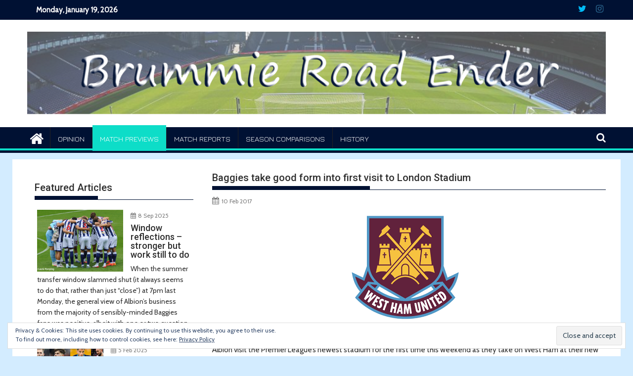

--- FILE ---
content_type: text/html; charset=UTF-8
request_url: https://brummieroadender.com/baggies-preview/baggies-take-good-form-into-first-visit-to-london-stadium/
body_size: 15936
content:
<!DOCTYPE html><html lang="en-GB">
        	<head>

		        <meta charset="UTF-8">
        <meta name="viewport" content="width=device-width, initial-scale=1">
        <link rel="profile" href="http://gmpg.org/xfn/11">
        <link rel="pingback" href="https://brummieroadender.com/xmlrpc.php">
        <title>Baggies take good form into first visit to London Stadium &#8211; Brummie Road Ender</title>
<meta name='robots' content='max-image-preview:large' />
<link rel='dns-prefetch' href='//secure.gravatar.com' />
<link rel='dns-prefetch' href='//stats.wp.com' />
<link rel='dns-prefetch' href='//fonts.googleapis.com' />
<link rel='dns-prefetch' href='//v0.wordpress.com' />
<link rel='preconnect' href='//i0.wp.com' />
<link rel='preconnect' href='//c0.wp.com' />
<link rel="alternate" type="application/rss+xml" title="Brummie Road Ender &raquo; Feed" href="https://brummieroadender.com/feed/" />
<link rel="alternate" type="application/rss+xml" title="Brummie Road Ender &raquo; Comments Feed" href="https://brummieroadender.com/comments/feed/" />
<link rel="alternate" title="oEmbed (JSON)" type="application/json+oembed" href="https://brummieroadender.com/wp-json/oembed/1.0/embed?url=https%3A%2F%2Fbrummieroadender.com%2Fbaggies-preview%2Fbaggies-take-good-form-into-first-visit-to-london-stadium%2F" />
<link rel="alternate" title="oEmbed (XML)" type="text/xml+oembed" href="https://brummieroadender.com/wp-json/oembed/1.0/embed?url=https%3A%2F%2Fbrummieroadender.com%2Fbaggies-preview%2Fbaggies-take-good-form-into-first-visit-to-london-stadium%2F&#038;format=xml" />
<style id='wp-img-auto-sizes-contain-inline-css' type='text/css'>
img:is([sizes=auto i],[sizes^="auto," i]){contain-intrinsic-size:3000px 1500px}
/*# sourceURL=wp-img-auto-sizes-contain-inline-css */
</style>
<style id='wp-emoji-styles-inline-css' type='text/css'>

	img.wp-smiley, img.emoji {
		display: inline !important;
		border: none !important;
		box-shadow: none !important;
		height: 1em !important;
		width: 1em !important;
		margin: 0 0.07em !important;
		vertical-align: -0.1em !important;
		background: none !important;
		padding: 0 !important;
	}
/*# sourceURL=wp-emoji-styles-inline-css */
</style>
<style id='wp-block-library-inline-css' type='text/css'>
:root{--wp-block-synced-color:#7a00df;--wp-block-synced-color--rgb:122,0,223;--wp-bound-block-color:var(--wp-block-synced-color);--wp-editor-canvas-background:#ddd;--wp-admin-theme-color:#007cba;--wp-admin-theme-color--rgb:0,124,186;--wp-admin-theme-color-darker-10:#006ba1;--wp-admin-theme-color-darker-10--rgb:0,107,160.5;--wp-admin-theme-color-darker-20:#005a87;--wp-admin-theme-color-darker-20--rgb:0,90,135;--wp-admin-border-width-focus:2px}@media (min-resolution:192dpi){:root{--wp-admin-border-width-focus:1.5px}}.wp-element-button{cursor:pointer}:root .has-very-light-gray-background-color{background-color:#eee}:root .has-very-dark-gray-background-color{background-color:#313131}:root .has-very-light-gray-color{color:#eee}:root .has-very-dark-gray-color{color:#313131}:root .has-vivid-green-cyan-to-vivid-cyan-blue-gradient-background{background:linear-gradient(135deg,#00d084,#0693e3)}:root .has-purple-crush-gradient-background{background:linear-gradient(135deg,#34e2e4,#4721fb 50%,#ab1dfe)}:root .has-hazy-dawn-gradient-background{background:linear-gradient(135deg,#faaca8,#dad0ec)}:root .has-subdued-olive-gradient-background{background:linear-gradient(135deg,#fafae1,#67a671)}:root .has-atomic-cream-gradient-background{background:linear-gradient(135deg,#fdd79a,#004a59)}:root .has-nightshade-gradient-background{background:linear-gradient(135deg,#330968,#31cdcf)}:root .has-midnight-gradient-background{background:linear-gradient(135deg,#020381,#2874fc)}:root{--wp--preset--font-size--normal:16px;--wp--preset--font-size--huge:42px}.has-regular-font-size{font-size:1em}.has-larger-font-size{font-size:2.625em}.has-normal-font-size{font-size:var(--wp--preset--font-size--normal)}.has-huge-font-size{font-size:var(--wp--preset--font-size--huge)}.has-text-align-center{text-align:center}.has-text-align-left{text-align:left}.has-text-align-right{text-align:right}.has-fit-text{white-space:nowrap!important}#end-resizable-editor-section{display:none}.aligncenter{clear:both}.items-justified-left{justify-content:flex-start}.items-justified-center{justify-content:center}.items-justified-right{justify-content:flex-end}.items-justified-space-between{justify-content:space-between}.screen-reader-text{border:0;clip-path:inset(50%);height:1px;margin:-1px;overflow:hidden;padding:0;position:absolute;width:1px;word-wrap:normal!important}.screen-reader-text:focus{background-color:#ddd;clip-path:none;color:#444;display:block;font-size:1em;height:auto;left:5px;line-height:normal;padding:15px 23px 14px;text-decoration:none;top:5px;width:auto;z-index:100000}html :where(.has-border-color){border-style:solid}html :where([style*=border-top-color]){border-top-style:solid}html :where([style*=border-right-color]){border-right-style:solid}html :where([style*=border-bottom-color]){border-bottom-style:solid}html :where([style*=border-left-color]){border-left-style:solid}html :where([style*=border-width]){border-style:solid}html :where([style*=border-top-width]){border-top-style:solid}html :where([style*=border-right-width]){border-right-style:solid}html :where([style*=border-bottom-width]){border-bottom-style:solid}html :where([style*=border-left-width]){border-left-style:solid}html :where(img[class*=wp-image-]){height:auto;max-width:100%}:where(figure){margin:0 0 1em}html :where(.is-position-sticky){--wp-admin--admin-bar--position-offset:var(--wp-admin--admin-bar--height,0px)}@media screen and (max-width:600px){html :where(.is-position-sticky){--wp-admin--admin-bar--position-offset:0px}}

/*# sourceURL=wp-block-library-inline-css */
</style><style id='wp-block-heading-inline-css' type='text/css'>
h1:where(.wp-block-heading).has-background,h2:where(.wp-block-heading).has-background,h3:where(.wp-block-heading).has-background,h4:where(.wp-block-heading).has-background,h5:where(.wp-block-heading).has-background,h6:where(.wp-block-heading).has-background{padding:1.25em 2.375em}h1.has-text-align-left[style*=writing-mode]:where([style*=vertical-lr]),h1.has-text-align-right[style*=writing-mode]:where([style*=vertical-rl]),h2.has-text-align-left[style*=writing-mode]:where([style*=vertical-lr]),h2.has-text-align-right[style*=writing-mode]:where([style*=vertical-rl]),h3.has-text-align-left[style*=writing-mode]:where([style*=vertical-lr]),h3.has-text-align-right[style*=writing-mode]:where([style*=vertical-rl]),h4.has-text-align-left[style*=writing-mode]:where([style*=vertical-lr]),h4.has-text-align-right[style*=writing-mode]:where([style*=vertical-rl]),h5.has-text-align-left[style*=writing-mode]:where([style*=vertical-lr]),h5.has-text-align-right[style*=writing-mode]:where([style*=vertical-rl]),h6.has-text-align-left[style*=writing-mode]:where([style*=vertical-lr]),h6.has-text-align-right[style*=writing-mode]:where([style*=vertical-rl]){rotate:180deg}
/*# sourceURL=https://c0.wp.com/c/6.9/wp-includes/blocks/heading/style.min.css */
</style>
<style id='wp-block-paragraph-inline-css' type='text/css'>
.is-small-text{font-size:.875em}.is-regular-text{font-size:1em}.is-large-text{font-size:2.25em}.is-larger-text{font-size:3em}.has-drop-cap:not(:focus):first-letter{float:left;font-size:8.4em;font-style:normal;font-weight:100;line-height:.68;margin:.05em .1em 0 0;text-transform:uppercase}body.rtl .has-drop-cap:not(:focus):first-letter{float:none;margin-left:.1em}p.has-drop-cap.has-background{overflow:hidden}:root :where(p.has-background){padding:1.25em 2.375em}:where(p.has-text-color:not(.has-link-color)) a{color:inherit}p.has-text-align-left[style*="writing-mode:vertical-lr"],p.has-text-align-right[style*="writing-mode:vertical-rl"]{rotate:180deg}
/*# sourceURL=https://c0.wp.com/c/6.9/wp-includes/blocks/paragraph/style.min.css */
</style>
<style id='global-styles-inline-css' type='text/css'>
:root{--wp--preset--aspect-ratio--square: 1;--wp--preset--aspect-ratio--4-3: 4/3;--wp--preset--aspect-ratio--3-4: 3/4;--wp--preset--aspect-ratio--3-2: 3/2;--wp--preset--aspect-ratio--2-3: 2/3;--wp--preset--aspect-ratio--16-9: 16/9;--wp--preset--aspect-ratio--9-16: 9/16;--wp--preset--color--black: #000000;--wp--preset--color--cyan-bluish-gray: #abb8c3;--wp--preset--color--white: #ffffff;--wp--preset--color--pale-pink: #f78da7;--wp--preset--color--vivid-red: #cf2e2e;--wp--preset--color--luminous-vivid-orange: #ff6900;--wp--preset--color--luminous-vivid-amber: #fcb900;--wp--preset--color--light-green-cyan: #7bdcb5;--wp--preset--color--vivid-green-cyan: #00d084;--wp--preset--color--pale-cyan-blue: #8ed1fc;--wp--preset--color--vivid-cyan-blue: #0693e3;--wp--preset--color--vivid-purple: #9b51e0;--wp--preset--gradient--vivid-cyan-blue-to-vivid-purple: linear-gradient(135deg,rgb(6,147,227) 0%,rgb(155,81,224) 100%);--wp--preset--gradient--light-green-cyan-to-vivid-green-cyan: linear-gradient(135deg,rgb(122,220,180) 0%,rgb(0,208,130) 100%);--wp--preset--gradient--luminous-vivid-amber-to-luminous-vivid-orange: linear-gradient(135deg,rgb(252,185,0) 0%,rgb(255,105,0) 100%);--wp--preset--gradient--luminous-vivid-orange-to-vivid-red: linear-gradient(135deg,rgb(255,105,0) 0%,rgb(207,46,46) 100%);--wp--preset--gradient--very-light-gray-to-cyan-bluish-gray: linear-gradient(135deg,rgb(238,238,238) 0%,rgb(169,184,195) 100%);--wp--preset--gradient--cool-to-warm-spectrum: linear-gradient(135deg,rgb(74,234,220) 0%,rgb(151,120,209) 20%,rgb(207,42,186) 40%,rgb(238,44,130) 60%,rgb(251,105,98) 80%,rgb(254,248,76) 100%);--wp--preset--gradient--blush-light-purple: linear-gradient(135deg,rgb(255,206,236) 0%,rgb(152,150,240) 100%);--wp--preset--gradient--blush-bordeaux: linear-gradient(135deg,rgb(254,205,165) 0%,rgb(254,45,45) 50%,rgb(107,0,62) 100%);--wp--preset--gradient--luminous-dusk: linear-gradient(135deg,rgb(255,203,112) 0%,rgb(199,81,192) 50%,rgb(65,88,208) 100%);--wp--preset--gradient--pale-ocean: linear-gradient(135deg,rgb(255,245,203) 0%,rgb(182,227,212) 50%,rgb(51,167,181) 100%);--wp--preset--gradient--electric-grass: linear-gradient(135deg,rgb(202,248,128) 0%,rgb(113,206,126) 100%);--wp--preset--gradient--midnight: linear-gradient(135deg,rgb(2,3,129) 0%,rgb(40,116,252) 100%);--wp--preset--font-size--small: 13px;--wp--preset--font-size--medium: 20px;--wp--preset--font-size--large: 36px;--wp--preset--font-size--x-large: 42px;--wp--preset--spacing--20: 0.44rem;--wp--preset--spacing--30: 0.67rem;--wp--preset--spacing--40: 1rem;--wp--preset--spacing--50: 1.5rem;--wp--preset--spacing--60: 2.25rem;--wp--preset--spacing--70: 3.38rem;--wp--preset--spacing--80: 5.06rem;--wp--preset--shadow--natural: 6px 6px 9px rgba(0, 0, 0, 0.2);--wp--preset--shadow--deep: 12px 12px 50px rgba(0, 0, 0, 0.4);--wp--preset--shadow--sharp: 6px 6px 0px rgba(0, 0, 0, 0.2);--wp--preset--shadow--outlined: 6px 6px 0px -3px rgb(255, 255, 255), 6px 6px rgb(0, 0, 0);--wp--preset--shadow--crisp: 6px 6px 0px rgb(0, 0, 0);}:where(.is-layout-flex){gap: 0.5em;}:where(.is-layout-grid){gap: 0.5em;}body .is-layout-flex{display: flex;}.is-layout-flex{flex-wrap: wrap;align-items: center;}.is-layout-flex > :is(*, div){margin: 0;}body .is-layout-grid{display: grid;}.is-layout-grid > :is(*, div){margin: 0;}:where(.wp-block-columns.is-layout-flex){gap: 2em;}:where(.wp-block-columns.is-layout-grid){gap: 2em;}:where(.wp-block-post-template.is-layout-flex){gap: 1.25em;}:where(.wp-block-post-template.is-layout-grid){gap: 1.25em;}.has-black-color{color: var(--wp--preset--color--black) !important;}.has-cyan-bluish-gray-color{color: var(--wp--preset--color--cyan-bluish-gray) !important;}.has-white-color{color: var(--wp--preset--color--white) !important;}.has-pale-pink-color{color: var(--wp--preset--color--pale-pink) !important;}.has-vivid-red-color{color: var(--wp--preset--color--vivid-red) !important;}.has-luminous-vivid-orange-color{color: var(--wp--preset--color--luminous-vivid-orange) !important;}.has-luminous-vivid-amber-color{color: var(--wp--preset--color--luminous-vivid-amber) !important;}.has-light-green-cyan-color{color: var(--wp--preset--color--light-green-cyan) !important;}.has-vivid-green-cyan-color{color: var(--wp--preset--color--vivid-green-cyan) !important;}.has-pale-cyan-blue-color{color: var(--wp--preset--color--pale-cyan-blue) !important;}.has-vivid-cyan-blue-color{color: var(--wp--preset--color--vivid-cyan-blue) !important;}.has-vivid-purple-color{color: var(--wp--preset--color--vivid-purple) !important;}.has-black-background-color{background-color: var(--wp--preset--color--black) !important;}.has-cyan-bluish-gray-background-color{background-color: var(--wp--preset--color--cyan-bluish-gray) !important;}.has-white-background-color{background-color: var(--wp--preset--color--white) !important;}.has-pale-pink-background-color{background-color: var(--wp--preset--color--pale-pink) !important;}.has-vivid-red-background-color{background-color: var(--wp--preset--color--vivid-red) !important;}.has-luminous-vivid-orange-background-color{background-color: var(--wp--preset--color--luminous-vivid-orange) !important;}.has-luminous-vivid-amber-background-color{background-color: var(--wp--preset--color--luminous-vivid-amber) !important;}.has-light-green-cyan-background-color{background-color: var(--wp--preset--color--light-green-cyan) !important;}.has-vivid-green-cyan-background-color{background-color: var(--wp--preset--color--vivid-green-cyan) !important;}.has-pale-cyan-blue-background-color{background-color: var(--wp--preset--color--pale-cyan-blue) !important;}.has-vivid-cyan-blue-background-color{background-color: var(--wp--preset--color--vivid-cyan-blue) !important;}.has-vivid-purple-background-color{background-color: var(--wp--preset--color--vivid-purple) !important;}.has-black-border-color{border-color: var(--wp--preset--color--black) !important;}.has-cyan-bluish-gray-border-color{border-color: var(--wp--preset--color--cyan-bluish-gray) !important;}.has-white-border-color{border-color: var(--wp--preset--color--white) !important;}.has-pale-pink-border-color{border-color: var(--wp--preset--color--pale-pink) !important;}.has-vivid-red-border-color{border-color: var(--wp--preset--color--vivid-red) !important;}.has-luminous-vivid-orange-border-color{border-color: var(--wp--preset--color--luminous-vivid-orange) !important;}.has-luminous-vivid-amber-border-color{border-color: var(--wp--preset--color--luminous-vivid-amber) !important;}.has-light-green-cyan-border-color{border-color: var(--wp--preset--color--light-green-cyan) !important;}.has-vivid-green-cyan-border-color{border-color: var(--wp--preset--color--vivid-green-cyan) !important;}.has-pale-cyan-blue-border-color{border-color: var(--wp--preset--color--pale-cyan-blue) !important;}.has-vivid-cyan-blue-border-color{border-color: var(--wp--preset--color--vivid-cyan-blue) !important;}.has-vivid-purple-border-color{border-color: var(--wp--preset--color--vivid-purple) !important;}.has-vivid-cyan-blue-to-vivid-purple-gradient-background{background: var(--wp--preset--gradient--vivid-cyan-blue-to-vivid-purple) !important;}.has-light-green-cyan-to-vivid-green-cyan-gradient-background{background: var(--wp--preset--gradient--light-green-cyan-to-vivid-green-cyan) !important;}.has-luminous-vivid-amber-to-luminous-vivid-orange-gradient-background{background: var(--wp--preset--gradient--luminous-vivid-amber-to-luminous-vivid-orange) !important;}.has-luminous-vivid-orange-to-vivid-red-gradient-background{background: var(--wp--preset--gradient--luminous-vivid-orange-to-vivid-red) !important;}.has-very-light-gray-to-cyan-bluish-gray-gradient-background{background: var(--wp--preset--gradient--very-light-gray-to-cyan-bluish-gray) !important;}.has-cool-to-warm-spectrum-gradient-background{background: var(--wp--preset--gradient--cool-to-warm-spectrum) !important;}.has-blush-light-purple-gradient-background{background: var(--wp--preset--gradient--blush-light-purple) !important;}.has-blush-bordeaux-gradient-background{background: var(--wp--preset--gradient--blush-bordeaux) !important;}.has-luminous-dusk-gradient-background{background: var(--wp--preset--gradient--luminous-dusk) !important;}.has-pale-ocean-gradient-background{background: var(--wp--preset--gradient--pale-ocean) !important;}.has-electric-grass-gradient-background{background: var(--wp--preset--gradient--electric-grass) !important;}.has-midnight-gradient-background{background: var(--wp--preset--gradient--midnight) !important;}.has-small-font-size{font-size: var(--wp--preset--font-size--small) !important;}.has-medium-font-size{font-size: var(--wp--preset--font-size--medium) !important;}.has-large-font-size{font-size: var(--wp--preset--font-size--large) !important;}.has-x-large-font-size{font-size: var(--wp--preset--font-size--x-large) !important;}
/*# sourceURL=global-styles-inline-css */
</style>

<style id='classic-theme-styles-inline-css' type='text/css'>
/*! This file is auto-generated */
.wp-block-button__link{color:#fff;background-color:#32373c;border-radius:9999px;box-shadow:none;text-decoration:none;padding:calc(.667em + 2px) calc(1.333em + 2px);font-size:1.125em}.wp-block-file__button{background:#32373c;color:#fff;text-decoration:none}
/*# sourceURL=/wp-includes/css/classic-themes.min.css */
</style>
<link rel='stylesheet' id='Anton-css' href='//fonts.googleapis.com/css?family=Anton&#038;ver=6.9' type='text/css' media='all' />
<link rel='stylesheet' id='Jura-css' href='//fonts.googleapis.com/css?family=Jura&#038;ver=6.9' type='text/css' media='all' />
<link rel='stylesheet' id='Roboto-css' href='//fonts.googleapis.com/css?family=Roboto&#038;ver=6.9' type='text/css' media='all' />
<link rel='stylesheet' id='Cabin-css' href='//fonts.googleapis.com/css?family=Cabin&#038;ver=6.9' type='text/css' media='all' />
<link rel='stylesheet' id='supermag-googleapis-css' href='//fonts.googleapis.com/css?family=Oswald%3A300%2C400%2C700%7CRoboto%3A300italic%2C400%2C500%2C700&#038;ver=4.0.3' type='text/css' media='all' />
<link rel='stylesheet' id='bxslider-css' href='https://brummieroadender.com/wp-content/themes/supermagpro/assets/library/bxslider/css/jquery.bxslider.min.css?ver=4.2.6' type='text/css' media='all' />
<link rel='stylesheet' id='mCustomScrollbar-css' href='https://brummieroadender.com/wp-content/themes/supermagpro/assets/library/malihu-custom-scrollbar/jquery.mCustomScrollbar.min.css?ver=3.0.9' type='text/css' media='all' />
<link rel='stylesheet' id='font-awesome-css' href='https://brummieroadender.com/wp-content/themes/supermagpro/assets/library/Font-Awesome/css/font-awesome.min.css?ver=4.7.0' type='text/css' media='all' />
<link rel='stylesheet' id='supermag-style-css' href='https://brummieroadender.com/wp-content/themes/supermagpro/style.css?ver=1.2.3.3' type='text/css' media='all' />
<style id='supermag-style-inline-css' type='text/css'>

        .site-title,
        .site-title a{
            font-family: 'Anton';
        }
        .site-description,
        .site-description a{
            font-family: 'Anton';
        }
        .main-navigation .acmethemes-nav a{
            font-family: 'Jura';
        }
        h1, h1 a,
        h2, h2 a,
        h3, h3 a,
        h4, h4 a,
        h5, h5 a,
        h6, h6 a {
            font-family: 'Roboto';
        }
        body, p {
            font-family: 'Cabin';
        }
        .site-title,
        .site-title a{
            color: #158c00;
        }
        .site-title:hover,
        .site-title a:hover{
            color: #2d2d2d;
        }
        .site-description,
        .site-description a{
            color: #7a7a7a;
        }
        h1, h1 a,
        h2, h2 a,
        h3, h3 a,
        h4, h4 a,
        h5, h5 a,
        h6, h6 a {
            color: #2d2d2d;
        }
         .entry-content p,.details{
            color: #2d2d2d;
        }
        .comment-form .form-submit input,
        .read-more,
        .bn-title,
        .home-icon.front_page_on,
        .slider-section .cat-links a,
        .gallery-carousel .mCSB_scrollTools .mCSB_dragger .mCSB_dragger_bar,
        #calendar_wrap #wp-calendar #today,
        #calendar_wrap #wp-calendar #today a,
        .wpcf7-form input.wpcf7-submit:hover,
        .breadcrumb{
            background: #001133;
        }
         .breadcrumb::after {
            border-left: 5px solid #001133;
        }
        .rtl .breadcrumb::after {
            border-right: 5px solid #001133;
            border-left: medium none;
        }
         .header-wrapper #site-navigation{
            border-bottom: 5px solid #001133;
        }
        .search-block input#menu-search,
        .widget_search input#s,
        .slicknav_btn.slicknav_open,
        .footer-wrapper .bn-title,
        .gallery-carousel  li:hover img,
        .page-numbers:hover,
        .page-numbers:focus, .page-numbers.current,
        .wpcf7-form input.wpcf7-submit{
            border: 1px solid #001133;
        }
         .footer-wrapper .border{
            border-top: 1px solid #001133;
        }
        .socials a:hover,
        .search-block #searchsubmit,
        .widget_search #searchsubmit,
        .slider-section .bx-controls-direction a,
        .sm-up:hover,
        .sm-tabs-title .single-tab-title.opened,
        .page-numbers,
        .wpcf7-form input.wpcf7-submit{
            color: #001133;
        }
         .sm-tabs-title .single-tab-title.opened::after{
            border-color: #001133 transparent;
        }
        .slicknav_btn.slicknav_open:before{
            background: none repeat scroll 0 0 #001133;
            box-shadow: 0 6px 0 0 #001133, 0 12px 0 0 #001133;
        }
        .besides-slider .beside-post{
            border-bottom: 3px solid #001133;
        }
        .widget-title,
            .footer-wrapper,
            .page-header .page-title,
            .single .entry-header .entry-title,
            .page .entry-header .entry-title
            {
            border-bottom: 1px solid #001133;
        }
        .footer-wrapper .bn-title:before,
        .widget-title:before,
            .page-header .page-title:before,
            .single .entry-header .entry-title:before,
            .page .entry-header .entry-title:before
            {
            border-bottom: 7px solid #001133;
        }
        .active img{
            border: 2px solid #001133;
        }
        .comment-form .form-submit input:hover,
        .slider-section .cat-links a:hover,
        .read-more:hover,
        .slider-section .bx-controls-direction a,
        .sm-up-container,
        .gallery-carousel .mCSB_container{
            background:#3d3d3d;
        }
        .gallery-carousel  li img {
            border:1px solid #3d3d3d;
        }
        .entry-content a{
            color: #233cdd;
        }
        a:hover,
        .nav-links a:hover,
        #supermag-breadcrumbs a:hover,
        .bn-content a:hover,
        .slider-section .slide-title:hover,
        .feature-side-slider .post-title a:hover,
        .slider-feature-wrap a:hover,
        .feature-side-slider .beside-post:hover .beside-caption a,
        .featured-desc a:hover h4,
        .featured-desc .above-entry-meta span:hover{
            color: #51b20c;
        }
        .nav-links .nav-previous a:hover, .nav-links .nav-next a:hover{
            border-top: 1px solid #51b20c;
        }
         .posted-on a,
         .posted-on i,
        .author.vcard a,
        .author.vcard i,
        .comments-link a,
        .comments-link i,
        .edit-link a,
        .edit-link i,
        .cat-links a,
        .cat-links i,
        .tags-links a,
        .tags-links i,
        .byline a,
        .byline i{
            color: #7a7a7a;
        }
        .posted-on:hover i,
        .posted-on:hover a,
        .author.vcard:hover,
        .author.vcard:hover a,
        .author.vcard:hover i,
        .comments-link:hover a,
        .comments-link:hover i,
        .cat-links:hover a,
        .cat-links:hover i,
        .edit-link:hover a,
        .edit-link:hover i,
        .tags-links:hover a,
        .tags-links:hover i,
        .byline:hover a,
        .byline:hover i
        {
            color: #4db2ec;
        }
        .top-header-section,
        .top-header-section .wrapper{
            background: #001133;
        }
        .header-wrapper,
        .no-header-bn {
            background: #ffffff;
        }
        .header-wrapper #site-navigation,
        .header-wrapper .supermag_mega_menu.menu .mega-sub-menu li.menu-item-inner-mega .supermag-mega-menu-cat-wrap a,
        .header-wrapper .supermag_mega_menu.menu .mega-sub-menu li.menu-item a,
        .mega-sub-menu .supermag-mega-menu-cat-wrap,
        .header-wrapper ul.sub-menu.mega-sub-menu,
        .slicknav_btn,
        .header-wrapper .main-navigation .slicknav_nav ul.sub-menu,
        .header-wrapper .main-navigation ul ul.sub-menu li,
        .header-wrapper .supermag_mega_menu.menu .mega-sub-menu li.menu-item-inner-mega .supermag-mega-menu-cat-wrap a{
            background: #001133;
        }
        .header-wrapper .menu > li.current-menu-item > a,
        .header-wrapper .menu > li.current-menu-parent a,
        .header-wrapper .menu > li.current_page_parent a,
        .header-wrapper .menu > li.current_page_ancestor a,
        .header-wrapper .menu > li.current-menu-item > a:before,
        .header-wrapper .menu > li.current-menu-parent > a:before,
        .header-wrapper .menu > li.current_page_parent > a:before,
        .header-wrapper .menu > li.current_page_ancestor > a:before{
            background: #0dddc8;
        }
        .slicknav_nav li:hover > a,
        .slicknav_nav li.current-menu-ancestor  a,
        .slicknav_nav li.current-menu-item  > a,
        .slicknav_nav li.current_page_item a,
        .slicknav_nav li.current_page_item .slicknav_item span,
        .mega-sub-menu .mega-active-cat{
            color: #0dddc8;
        }
        .supermag-mega-menu-con-wrap,
        .header-wrapper .menu li:hover > a,
        .header-wrapper .supermag_mega_menu.menu .mega-sub-menu li.menu-item-inner-mega .supermag-mega-menu-cat-wrap a.mega-active-cat{
            background: #0dddc8;
        }
        .supermag_mega_menu .header-wrapper .main-navigation ul ul.sub-menu li:hover > a,
        .icon-menu:hover,
        .header-wrapper .supermag_mega_menu.menu .mega-sub-menu li.menu-item a:hover,
        .slicknav_nav li .slicknav_item:hover a{
            color:#0dddc8;
        }
        @media screen and (max-width:992px){
            .supermag-mega-menu-con-wrap,
            .header-wrapper .supermag_mega_menu.menu .mega-sub-menu li.menu-item-inner-mega .supermag-mega-menu-cat-wrap a.mega-active-cat{
                background:#001133;
            }
        }
        @media screen and (max-width:639px){
            .mega-sub-menu .menu-post-block h2 a:hover {
                color: #0dddc8;
            }
        }
       .header-wrapper .menu li a{
            color: #FFFFFF;
        }
       .header-wrapper #site-navigation{
            box-shadow: -1px -5px 0 -1px #0dddc8 inset;
        }
       #supermag-breadcrumbs{
            background: #f2f2f2;
        }
       .secondary-sidebar .widget-area.sidebar{
            background: #ffffff;
        }
       .footer-wrapper,
       .wrapper.footer-wrapper{
            background: #001133;
        }
       .footer-wrapper .widget-title,
        .footer-wrapper h1, .footer-wrapper h1 a,
        .footer-wrapper h2, .footer-wrapper h2 a,
        .footer-wrapper h3, .footer-wrapper h3 a,
        .footer-wrapper h4, .footer-wrapper h4 a,
        .footer-wrapper h5, .footer-wrapper h5 a,
        .footer-wrapper h6, .footer-wrapper h6 a{
            color: #ffffff;
        }
       .footer-wrapper,
        .footer-wrapper .featured-desc .above-entry-meta,
        .footer-wrapper .entry-content p,.footer-wrapper .details{
            color: #ffffff;
        }
       .footer-wrapper a,
         .footer-wrapper .featured-desc .above-entry-meta i{
             color: #ffffff;
         }
       .footer-wrapper a:hover,
        .footer-sidebar .featured-desc .above-entry-meta a:hover {
            color: #4db2ec;
        }
            .featured-desc .above-entry-meta,
            .featured-desc .below-entry-meta .cat-links a,
            .entry-footer .cat-links a,
            article.post .read-more,
            article.page .read-more,
            .slider-section .cat-links a{
            border-radius: 4px;
            }
            
                    .cat-links .at-cat-item-5{
                    background: #001133!important;
                    color : #fff!important;
                    }
                    
                    .at-cat-color-wrap-5 .widget-title::before,
                    body.category-5 .page-header .page-title::before
                    {
                     border-bottom: 7px solid #001133;
                    }
                    
                    .at-cat-color-wrap-5 .widget-title,
                     body.category-5 .page-header .page-title
                    {
                     border-bottom: 1px solid #001133;
                    }
                    .cat-links .at-cat-item-5:hover{
                    background: #0d9e00!important;
                    color : #fff!important;
                    }
                    
                    .cat-links .at-cat-item-6{
                    background: #001133!important;
                    color : #fff!important;
                    }
                    
                    .at-cat-color-wrap-6 .widget-title::before,
                    body.category-6 .page-header .page-title::before
                    {
                     border-bottom: 7px solid #001133;
                    }
                    
                    .at-cat-color-wrap-6 .widget-title,
                     body.category-6 .page-header .page-title
                    {
                     border-bottom: 1px solid #001133;
                    }
                    .cat-links .at-cat-item-6:hover{
                    background: #0d9e00!important;
                    color : #fff!important;
                    }
                    
                    .cat-links .at-cat-item-7{
                    background: #001133!important;
                    color : #fff!important;
                    }
                    
                    .at-cat-color-wrap-7 .widget-title::before,
                    body.category-7 .page-header .page-title::before
                    {
                     border-bottom: 7px solid #001133;
                    }
                    
                    .at-cat-color-wrap-7 .widget-title,
                     body.category-7 .page-header .page-title
                    {
                     border-bottom: 1px solid #001133;
                    }
                    .cat-links .at-cat-item-7:hover{
                    background: #0d9e00!important;
                    color : #fff!important;
                    }
                    
                    .cat-links .at-cat-item-16{
                    background: #001133!important;
                    color : #fff!important;
                    }
                    
                    .at-cat-color-wrap-16 .widget-title::before,
                    body.category-16 .page-header .page-title::before
                    {
                     border-bottom: 7px solid #001133;
                    }
                    
                    .at-cat-color-wrap-16 .widget-title,
                     body.category-16 .page-header .page-title
                    {
                     border-bottom: 1px solid #001133;
                    }
                    .cat-links .at-cat-item-16:hover{
                    background: #0d9e00!important;
                    color : #fff!important;
                    }
                    
                    .cat-links .at-cat-item-18{
                    background: #001133!important;
                    color : #fff!important;
                    }
                    
                    .cat-links .at-cat-item-18:hover{
                    background: #2d2d2d!important;
                    color : #fff!important;
                    }
                    
                    .cat-links .at-cat-item-21{
                    background: #001133!important;
                    color : #fff!important;
                    }
                    
                    .cat-links .at-cat-item-21:hover{
                    background: #2d2d2d!important;
                    color : #fff!important;
                    }
                    
                    .cat-links .at-cat-item-22{
                    background: #001133!important;
                    color : #fff!important;
                    }
                    
                    .cat-links .at-cat-item-22:hover{
                    background: #2d2d2d!important;
                    color : #fff!important;
                    }
                    
                    .cat-links .at-cat-item-23{
                    background: #001133!important;
                    color : #fff!important;
                    }
                    
                    .cat-links .at-cat-item-23:hover{
                    background: #2d2d2d!important;
                    color : #fff!important;
                    }
                    
                    .cat-links .at-cat-item-24{
                    background: #001133!important;
                    color : #fff!important;
                    }
                    
                    .cat-links .at-cat-item-24:hover{
                    background: #2d2d2d!important;
                    color : #fff!important;
                    }
                    .small-table { font-size:10.5px; }
/*# sourceURL=supermag-style-inline-css */
</style>
<link rel='stylesheet' id='supermag-block-front-styles-css' href='https://brummieroadender.com/wp-content/themes/supermagpro/acmethemes/gutenberg/gutenberg-front.css?ver=1.0' type='text/css' media='all' />
<script type="text/javascript" src="https://c0.wp.com/c/6.9/wp-includes/js/jquery/jquery.min.js" id="jquery-core-js"></script>
<script type="text/javascript" src="https://c0.wp.com/c/6.9/wp-includes/js/jquery/jquery-migrate.min.js" id="jquery-migrate-js"></script>
<link rel="https://api.w.org/" href="https://brummieroadender.com/wp-json/" /><link rel="alternate" title="JSON" type="application/json" href="https://brummieroadender.com/wp-json/wp/v2/posts/1497" /><link rel="EditURI" type="application/rsd+xml" title="RSD" href="https://brummieroadender.com/xmlrpc.php?rsd" />
<meta name="generator" content="WordPress 6.9" />
<link rel="canonical" href="https://brummieroadender.com/baggies-preview/baggies-take-good-form-into-first-visit-to-london-stadium/" />
<link rel='shortlink' href='https://wp.me/pav6Pt-o9' />

		<!-- GA Google Analytics @ https://m0n.co/ga -->
		<script async src="https://www.googletagmanager.com/gtag/js?id=UA-130202299-1"></script>
		<script>
			window.dataLayer = window.dataLayer || [];
			function gtag(){dataLayer.push(arguments);}
			gtag('js', new Date());
			gtag('config', 'UA-130202299-1');
		</script>

	<script type="text/javascript">
(function(url){
	if(/(?:Chrome\/26\.0\.1410\.63 Safari\/537\.31|WordfenceTestMonBot)/.test(navigator.userAgent)){ return; }
	var addEvent = function(evt, handler) {
		if (window.addEventListener) {
			document.addEventListener(evt, handler, false);
		} else if (window.attachEvent) {
			document.attachEvent('on' + evt, handler);
		}
	};
	var removeEvent = function(evt, handler) {
		if (window.removeEventListener) {
			document.removeEventListener(evt, handler, false);
		} else if (window.detachEvent) {
			document.detachEvent('on' + evt, handler);
		}
	};
	var evts = 'contextmenu dblclick drag dragend dragenter dragleave dragover dragstart drop keydown keypress keyup mousedown mousemove mouseout mouseover mouseup mousewheel scroll'.split(' ');
	var logHuman = function() {
		if (window.wfLogHumanRan) { return; }
		window.wfLogHumanRan = true;
		var wfscr = document.createElement('script');
		wfscr.type = 'text/javascript';
		wfscr.async = true;
		wfscr.src = url + '&r=' + Math.random();
		(document.getElementsByTagName('head')[0]||document.getElementsByTagName('body')[0]).appendChild(wfscr);
		for (var i = 0; i < evts.length; i++) {
			removeEvent(evts[i], logHuman);
		}
	};
	for (var i = 0; i < evts.length; i++) {
		addEvent(evts[i], logHuman);
	}
})('//brummieroadender.com/?wordfence_lh=1&hid=C1F3F11F47D16846FD33BA2C9C8E8511');
</script>	<style>img#wpstats{display:none}</style>
		<style type="text/css" id="custom-background-css">
body.custom-background { background-color: #d3ecff; }
</style>
	
<!-- Jetpack Open Graph Tags -->
<meta property="og:type" content="article" />
<meta property="og:title" content="Baggies take good form into first visit to London Stadium" />
<meta property="og:url" content="https://brummieroadender.com/baggies-preview/baggies-take-good-form-into-first-visit-to-london-stadium/" />
<meta property="og:description" content="Albion visit the Premier League&#8217;s newest stadium for the first time this weekend as they take on West Ham at their new home, the London Stadium, looking to extend their current run of good fo…" />
<meta property="article:published_time" content="2017-02-10T08:30:29+00:00" />
<meta property="article:modified_time" content="2018-01-01T18:54:50+00:00" />
<meta property="og:site_name" content="Brummie Road Ender" />
<meta property="og:image" content="https://i0.wp.com/brummieroadender.com/wp-content/uploads/2015/11/west-ham.png?fit=225%2C225&#038;ssl=1" />
<meta property="og:image:width" content="225" />
<meta property="og:image:height" content="225" />
<meta property="og:image:alt" content="" />
<meta property="og:locale" content="en_GB" />

<!-- End Jetpack Open Graph Tags -->
<link rel="icon" href="https://i0.wp.com/brummieroadender.com/wp-content/uploads/2018/12/cropped-bre-logo-1-1.png?fit=32%2C32&#038;ssl=1" sizes="32x32" />
<link rel="icon" href="https://i0.wp.com/brummieroadender.com/wp-content/uploads/2018/12/cropped-bre-logo-1-1.png?fit=192%2C192&#038;ssl=1" sizes="192x192" />
<link rel="apple-touch-icon" href="https://i0.wp.com/brummieroadender.com/wp-content/uploads/2018/12/cropped-bre-logo-1-1.png?fit=180%2C180&#038;ssl=1" />
<meta name="msapplication-TileImage" content="https://i0.wp.com/brummieroadender.com/wp-content/uploads/2018/12/cropped-bre-logo-1-1.png?fit=270%2C270&#038;ssl=1" />

	<link rel='stylesheet' id='eu-cookie-law-style-css' href='https://c0.wp.com/p/jetpack/14.9.1/modules/widgets/eu-cookie-law/style.css' type='text/css' media='all' />
</head>
<body class="wp-singular post-template-default single single-post postid-1497 single-format-standard custom-background wp-theme-supermagpro supermag-enable-box-shadow left-sidebar at-sticky-sidebar single-large-image center-logo-below-ainfo">

        <div id="page" class="hfeed site">
            <a class="skip-link screen-reader-text" href="#content" title="link">Skip to content</a>
		        <header id="masthead" class="site-header">
            <div class="top-header-section clearfix">
                <div class="wrapper">
                     <div class="header-latest-posts float-left bn-title">Monday, January 19, 2026</div>                    <div class="right-header float-right">
                                                    <div class="socials">
                                                                    <a href="https://twitter.com/BrummieRdEnder" class="twitter" data-title="Twitter" target="_blank">
                                        <span class="font-icon-social-twitter"><i class="fa fa-twitter"></i></span>
                                    </a>
                                                                        <a href="https://www.instagram.com/brummieroadender94" class="instagram" data-title="Instagram" target="_blank">
                                        <span class="font-icon-social-instagram"><i class="fa fa-instagram"></i></span>
                                    </a>
                                                                </div>
                                                </div>
                </div>
            </div>
            <!-- .top-header-section -->
            <div class="header-wrapper clearfix">
                <div class="header-container">
	                
                    <div class="wrapper">
                        <div class="site-branding clearfix">
                                                        <div class="clearfix"></div>
                                                    </div>
                    </div>
	                <div id="wp-custom-header" class="wp-custom-header"><div class="wrapper header-image-wrap"><a  href="http://brummieroadender.com" title="Brummie Road Ender" rel="home"><img src="https://brummieroadender.com/wp-content/uploads/2018/12/cropped-bre-banner3-1.png" width="1600" height="256" alt="" srcset="https://i0.wp.com/brummieroadender.com/wp-content/uploads/2018/12/cropped-bre-banner3-1.png?w=1600&amp;ssl=1 1600w, https://i0.wp.com/brummieroadender.com/wp-content/uploads/2018/12/cropped-bre-banner3-1.png?resize=768%2C123&amp;ssl=1 768w, https://i0.wp.com/brummieroadender.com/wp-content/uploads/2018/12/cropped-bre-banner3-1.png?w=1280&amp;ssl=1 1280w" sizes="(max-width: 1600px) 100vw, 1600px" decoding="async" fetchpriority="high" /> </a></div></div>                    <nav id="site-navigation" class="main-navigation  clearfix">
                        <div class="header-main-menu wrapper clearfix">
                                                            <div class="home-icon">
                                    <a href="https://brummieroadender.com/" title="Brummie Road Ender"><i class="fa fa-home"></i></a>
                                </div>
                                <div class="acmethemes-nav"><ul id="menu-main-navbar" class="menu supermag_mega_menu"><li id="menu-item-2916" class="menu-item menu-item-type-taxonomy menu-item-object-category menu-item-2916"><a href="https://brummieroadender.com/category/baggies-comment/">Opinion</a></li>
<li id="menu-item-2915" class="menu-item menu-item-type-taxonomy menu-item-object-category current-post-ancestor current-menu-parent current-post-parent menu-item-2915"><a href="https://brummieroadender.com/category/baggies-preview/">Match Previews</a></li>
<li id="menu-item-3463" class="menu-item menu-item-type-taxonomy menu-item-object-category menu-item-3463"><a href="https://brummieroadender.com/category/baggies-report/">Match Reports</a></li>
<li id="menu-item-2917" class="menu-item menu-item-type-taxonomy menu-item-object-category menu-item-2917"><a href="https://brummieroadender.com/category/season-comparison/">Season Comparisons</a></li>
<li id="menu-item-4015" class="menu-item menu-item-type-taxonomy menu-item-object-category menu-item-4015"><a href="https://brummieroadender.com/category/history/">History</a></li>
</ul></div><a class="fa fa-search icon-menu search-icon-menu" href="#"></a><div class='menu-search-toggle'><div class='menu-search-inner'><div class="search-block">
    <form action="https://brummieroadender.com" class="searchform" id="searchform" method="get" role="search">
        <div>
            <label for="menu-search" class="screen-reader-text"></label>
                        <input type="text"  placeholder="Search"  id="menu-search" name="s" value="">
            <button class="fa fa-search" type="submit" id="searchsubmit"></button>
        </div>
    </form>
</div></div></div>                        </div>
                        <div class="responsive-slick-menu wrapper clearfix"></div>
                    </nav>
                    <!-- #site-navigation -->
	                                </div>
                <!-- .header-container -->
            </div>
            <!-- header-wrapper-->
        </header>
        <!-- #masthead -->
                <div class="wrapper content-wrapper clearfix">
            <div id="content" class="site-content">
        	<div id="primary" class="content-area">
		<main id="main" class="site-main">
            <article id="post-1497" class="post-1497 post type-post status-publish format-standard has-post-thumbnail hentry category-baggies-preview">
	<header class="entry-header">
		<h1 class="entry-title">Baggies take good form into first visit to London Stadium</h1>		<div class="entry-meta">
			<span class="posted-on"><i class="fa fa-calendar"></i><a href="https://brummieroadender.com/baggies-preview/baggies-take-good-form-into-first-visit-to-london-stadium/" rel="bookmark"><time class="entry-date published" datetime="2017-02-10T08:30:29+00:00">10 Feb 2017</time><time class="updated" datetime="2018-01-01T18:54:50+00:00">1 Jan 2018</time></a></span>		</div><!-- .entry-meta -->
	</header><!-- .entry-header -->
			<div class="single-feat clearfix">
						<figure class="single-thumb single-thumb-full">
				<img width="225" height="225" src="https://i0.wp.com/brummieroadender.com/wp-content/uploads/2015/11/west-ham.png?fit=225%2C225&amp;ssl=1" class="attachment-full size-full wp-post-image" alt="" decoding="async" srcset="https://i0.wp.com/brummieroadender.com/wp-content/uploads/2015/11/west-ham.png?w=225&amp;ssl=1 225w, https://i0.wp.com/brummieroadender.com/wp-content/uploads/2015/11/west-ham.png?resize=100%2C100&amp;ssl=1 100w, https://i0.wp.com/brummieroadender.com/wp-content/uploads/2015/11/west-ham.png?resize=150%2C150&amp;ssl=1 150w" sizes="(max-width: 225px) 100vw, 225px" />			</figure>
		</div>
		<div class="entry-content">
		<p>Albion visit the Premier League&#8217;s newest stadium for the first time this weekend as they take on West Ham at their new home, the London Stadium, looking to extend their current run of good form.  The Baggies sit fourth in the current form table with 13 points from the last 18, and will look to capitalise on the Hammers&#8217; relatively poor start to life in Stratford.<span id="more-1497"></span></p>
<p>Slaven Bilić&#8217;s team sit 15th in the home Premier League table this season, with 17 points from 12 games.  They have lost five home league games already this season, compared to just three in the entirety of their last season at Upton Park.  The most recent of those was a 4-0 thumping by Manchester City at the beginning of February, coming less than a month after a 5-0 hammering in the FA Cup at the hands of the same opponents.</p>
<p>It has been a somewhat erratic season for the Irons, and they haven&#8217;t truly settled in their new home.  While they won their first two games at the former Olympic Stadium, against NK Domžale of Slovenia in the Europa League and Bournemouth in their first home league game, that was followed by a somewhat inglorious 1-0 home defeat to Romanian side, Astra Giurgiu, that kicked off a run of eight defeats in nine games in all competitions, with their one result being a 1-0 League Cup win over Accrington Stanley thanks to a 90th minute winner from Dimitri Payet.</p>
<p>The good omen for the Baggies is that West Ham are yet to defeat a side above them in the table in the league this season, and their nine league wins this season have come against eight of the current bottom nine sides in the table (they have done the double over Palace and lost their one game with Leicester).  The Hammers&#8217; current form, however, is much improved with a run of six wins from their last nine games in the Premier League seeing them rise the table to sit one place and five points below Albion in 9th.</p>
<p>The run includes three wins from their last four, including 3-1 away wins at Middlesbrough and Southampton, coinciding with their star player engineering a move back to France, a period that may have brought the remaining squad closer together.</p>
<p>It will be another tough test for Albion, although if they can get in front, the stats suggest that a win could well be on the cards.  West Ham have lost nine of the twelve games in which they have conceded first, and heads do seem to drop once they go behind as demonstrated by the fact that they have let in three or more goals on seven occasions in the league this season.</p>
<p>Having said that, it is more than thirteen years since Albion last recorded a win at West Ham.  That was a Division One game that will stick long in the memory as Albion recovered from being 3-0 down after 18 minutes to win the game 4-3.  The Baggies only Premier League win at Upton Park came the previous season, and was their first ever away win in the Premier League as Jason Roberts scored the only goal of the game in September 2002.  Five of the subsequent seven meetings in east London have ended all square, the most memorable of which was a 3-3 draw just over three years ago when Nicolas Anelka sparked controversy by celebrating his brace with a quenelle &#8211; Albion&#8217;s other goalscorer that day was a certain Saido Berahino.</p>
<p>Berahino made all the headlines last week, of course, but for his off-field activities rather than those on the pitch.  The Hawthorns faithful were vocal in their feelings towards their ex-striker, although they were not perhaps given as many opportunities to boo Berahino as they might have expected.  Having come of the bench just before the hour mark, he was on the pitch for almost twenty minutes before he touched the ball.</p>
<p>The equaliser that many Baggies fans feared did not materialise as Albion held out for what should have been a far more comfortable victory.  Morrison&#8217;s goal was the culmination of an excellent move in which Naceur Chadli was instrumental &#8211; it was far and away Chadli&#8217;s best performance since his injury and, with Morrison, Brunt and Phillips also on good form, Albion&#8217;s attacking possibilities are looking strong.</p>
<p>That makes it all the more surprising that they found the net just once against Stoke, particularly after a first half that produced numerous chances.  That is a surprise given that Albion have been fairly clinical this season &#8211; only Chelsea (14.6%) and Arsenal (13.2%) have converted a greater percentage of their goal attempts this season than the Baggies (12.8%) &#8211; Saturday&#8217;s opponents sit 15th in that particular table having converted 9.7% of their attempts.</p>
<p>Thankfully, Albion&#8217;s attacking players have remained fit for the vast majority of the season, and overall the squad has had fewer injuries that you might expect.  Jonny Evans remains a doubt with his long-running calf injury and it is unclear whether Claudio Yacob will have recovered from the stomach problem that saw him withdraw shortly before the Stoke match thereby handing Jake Livermore his first start for the Baggies, an opportunity he took full advantage of.  Craig Dawson has looked fully at home in the centre of defence alongside McAuley, and looks to be securing his spot as the long term partner for Jonny Evans &#8211; Gareth McAuley may be better than JT but he is also older and I would be surprised to see him a first choice beyond the end of this season. </p>
<p>The hosts have a much longer injury list with ten players definitely out or doubtful, including Andy Carroll, who faces a late fitness test, Aaron Cresswell, Cheikhou Kouyaté and Diafra Sakho.  Sakho, of course, almost joined the Baggies last summer but failed a medical.  He didn&#8217;t return to the first team until November and suffered a hamstring injury after just three appearances and has been out ever since &#8211;  it certainly sounds like the medical team saved the Baggies from wasting £15m!</p>
<h3>Prediction</h3>
<p>Either side could win this game; Albion have been more consistent this season but if West Ham play as well as they can, it will be tough to contain them.  I see this ending all square.</p>
<h3>Stat Attack</h3>
<h4>Current Form</h4>
<table>
<tbody>
<tr>
<th style="min-width:80px">Albion</th>
<td align="center">W</td>
<td align="center">L</td>
<td align="center">L</td>
<td align="center">W</td>
<td align="center">D</td>
<td align="center">W</td>
</tr>
<tr>
<th style="min-width:80px">West Ham United</th>
<td align="center">L</td>
<td align="center">L</td>
<td align="center">W</td>
<td align="center">W</td>
<td align="center">L</td>
<td align="center">W</td>
</tr>
</tbody>
</table>
<p><small>All competitions; most recent game on the right</small></p>
<h4>Last matches</h4>
<h5>Last meeting</h5>
<p>17 Sep 2016 &#8211; Premier League<br />
West Brom 4 (Chadli (2, 1 pen), Rondón, McClean)<br />
West Ham United 2 (Antonio, Lazini (pen))</p>
<h5>Last meeting at West Ham United</h5>
<p>29 Nov 2015 &#8211; Premier League<br />
West Ham United 1 (Zárate)<br />
West Brom 1 (Reid (o.g.))</p>
<h5>Last win at West Ham United</h5>
<p>8 Nov 2003 &#8211; League Division 1<br />
West Ham United 3 (Defoe, Deane (2))<br />
West Brom 4 (Hulse (2), Deane (o.g.), Hughes)<br />
<small><a href="#wrapper">[top]</a></small></p>
<h4>Albion&#8217;s Record against West Ham United</h4>
<table>
<tbody>
<tr>
<th style="min-width:80px"></th>
<th colspan="6">Overall</th>
<th style="min-width:20px"></th>
<th colspan="6">Away</th>
</tr>
<tr>
<th></th>
<th style="min-width:40px">P</th>
<th style="min-width:40px">W</th>
<th style="min-width:40px">D</th>
<th style="min-width:40px">L</th>
<th style="min-width:40px">F</th>
<th style="min-width:40px">A</th>
<th></th>
<th style="min-width:40px">P</th>
<th style="min-width:40px">W</th>
<th style="min-width:40px">D</th>
<th style="min-width:40px">L</th>
<th style="min-width:40px">F</th>
<th style="min-width:40px">A</th>
</tr>
<tr>
<td>League</td>
<td align="center">85</td>
<td align="center">35</td>
<td align="center">17</td>
<td align="center">33</td>
<td align="center">137</td>
<td align="center">136</td>
<td></td>
<td align="center">42</td>
<td align="center">12</td>
<td align="center">9</td>
<td align="center">21</td>
<td align="center">58</td>
<td align="center">85</td>
</tr>
<tr>
<td>FA Cup</td>
<td align="center">9</td>
<td align="center">2</td>
<td align="center">3</td>
<td align="center">4</td>
<td align="center">13</td>
<td align="center">14</td>
<td></td>
<td align="center">4</td>
<td align="center">1</td>
<td align="center">1</td>
<td align="center">2</td>
<td align="center">7</td>
<td align="center">7</td>
</tr>
<tr>
<td>League Cup</td>
<td align="center">7</td>
<td align="center">3</td>
<td align="center">3</td>
<td align="center">1</td>
<td align="center">15</td>
<td align="center">8</td>
<td></td>
<td align="center">4</td>
<td align="center">1</td>
<td align="center">2</td>
<td align="center">1</td>
<td align="center">6</td>
<td align="center">6</td>
</tr>
<tr>
<td>Other</td>
<td align="center">1</td>
<td align="center">0</td>
<td align="center">0</td>
<td align="center">1</td>
<td align="center">2</td>
<td align="center">5</td>
<td></td>
<td align="center">1</td>
<td align="center">0</td>
<td align="center">0</td>
<td align="center">1</td>
<td align="center">2</td>
<td align="center">5</td>
</tr>
<tr>
<td>Total</td>
<td align="center">102</td>
<td align="center">40</td>
<td align="center">23</td>
<td align="center">39</td>
<td align="center">167</td>
<td align="center">163</td>
<td></td>
<td align="center">51</td>
<td align="center">14</td>
<td align="center">12</td>
<td align="center">25</td>
<td align="center">73</td>
<td align="center">103</td>
</tr>
</tbody>
</table>
<p>&nbsp;</p>
<table>
<tbody>
<tr>
<th style="min-width:80px"></th>
<th colspan="7">Premier League Record</th>
</tr>
<tr>
<td></td>
<th style="min-width:40px">Pld</th>
<th style="min-width:40px">W</th>
<th style="min-width:40px">D</th>
<th style="min-width:40px">L</th>
<th style="min-width:40px">F</th>
<th style="min-width:40px">A</th>
<th style="min-width:40px">Pts</th>
</tr>
<tr>
<tr>
<td>Home</td>
<td align="center">9</td>
<td align="center">3</td>
<td align="center">2</td>
<td align="center">4</td>
<td align="center">13</td>
<td align="center">15</td>
<td align="center">11</td>
</tr>
</tr>
<tr>
<tr>
<td>Away</td>
<td align="center">8</td>
<td align="center">1</td>
<td align="center">5</td>
<td align="center">2</td>
<td align="center">9</td>
<td align="center">11</td>
<td align="center">8</td>
</tr>
<tr>
<td>Total</td>
<td align="center">17</td>
<td align="center">4</td>
<td align="center">7</td>
<td align="center">6</td>
<td align="center">22</td>
<td align="center">26</td>
<td align="center">19</td>
</tr>
</tbody>
</table>
<p><small><a href="#wrapper">[top]</a></small></p>
	</div><!-- .entry-content -->
    <footer class="entry-footer featured-desc">
		    </footer><!-- .entry-footer -->
	</article><!-- #post-## -->
	<nav class="navigation post-navigation" aria-label="Posts">
		<h2 class="screen-reader-text">Post navigation</h2>
		<div class="nav-links"><div class="nav-previous"><a href="https://brummieroadender.com/season-comparison/albions-premier-league-season-comparison-24-games-2/" rel="prev">Albion&#8217;s Premier League Season Comparison &#8211; 24 games</a></div><div class="nav-next"><a href="https://brummieroadender.com/season-comparison/albions-premier-league-season-comparison-25-games-2/" rel="next">Albion&#8217;s Premier League Season Comparison &#8211; 25 games</a></div></div>
	</nav>            <h2 class="widget-title">
			    Related posts            </h2>
            <ul class="featured-entries-col featured-entries featured-acme-col-posts">
			                        <li class="acme-col-3">
					                                <figure class="widget-image">
                                <a href="https://brummieroadender.com/baggies-preview/clarity-is-key-as-eric-ramsay-kicks-off-a-mini-season-for-the-baggies/">
								    <img width="640" height="366" src="https://i0.wp.com/brummieroadender.com/wp-content/uploads/2019/01/Boro-Home.png?fit=640%2C366&amp;ssl=1" class="attachment-large size-large wp-post-image" alt="" decoding="async" srcset="https://i0.wp.com/brummieroadender.com/wp-content/uploads/2019/01/Boro-Home.png?w=840&amp;ssl=1 840w, https://i0.wp.com/brummieroadender.com/wp-content/uploads/2019/01/Boro-Home.png?resize=768%2C439&amp;ssl=1 768w" sizes="(max-width: 640px) 100vw, 640px" />                                </a>
                            </figure>
						                            <div class="featured-desc">
						                                    <div class="above-entry-meta entry-meta">
								                                            <span class="posted-on">
                                            <i class="fa fa-calendar"></i>
                                            <a href="https://brummieroadender.com/2026/01/15/">
                                                15 Jan 2026                                            </a>
                                        </span>
									                                    </div>
							                                <a href="https://brummieroadender.com/baggies-preview/clarity-is-key-as-eric-ramsay-kicks-off-a-mini-season-for-the-baggies/">
                                <h4 class="title">
								    Clarity is key as Eric Ramsay kicks off a mini-season for the Baggies                                </h4>
                            </a>
						                            </div>
                    </li>
				    <div class='clearfix visible-max-481'></div>                    <li class="acme-col-3">
					                                <figure class="widget-image">
                                <a href="https://brummieroadender.com/baggies-preview/baggies-look-to-stop-the-rot-on-the-road/">
								    <img width="640" height="366" src="https://i0.wp.com/brummieroadender.com/wp-content/uploads/2021/11/Hull-Away.png?fit=640%2C366&amp;ssl=1" class="attachment-large size-large wp-post-image" alt="" decoding="async" loading="lazy" srcset="https://i0.wp.com/brummieroadender.com/wp-content/uploads/2021/11/Hull-Away.png?w=840&amp;ssl=1 840w, https://i0.wp.com/brummieroadender.com/wp-content/uploads/2021/11/Hull-Away.png?resize=768%2C439&amp;ssl=1 768w" sizes="auto, (max-width: 640px) 100vw, 640px" />                                </a>
                            </figure>
						                            <div class="featured-desc">
						                                    <div class="above-entry-meta entry-meta">
								                                            <span class="posted-on">
                                            <i class="fa fa-calendar"></i>
                                            <a href="https://brummieroadender.com/2025/12/19/">
                                                19 Dec 2025                                            </a>
                                        </span>
									                                    </div>
							                                <a href="https://brummieroadender.com/baggies-preview/baggies-look-to-stop-the-rot-on-the-road/">
                                <h4 class="title">
								    Baggies look to stop the rot on the road                                </h4>
                            </a>
						                            </div>
                    </li>
				    <div class='clearfix visible-in-641-481'></div><div class='clearfix visible-max-481'></div>                    <li class="acme-col-3">
					                                <figure class="widget-image">
                                <a href="https://brummieroadender.com/baggies-preview/newly-energised-baggies-head-to-west-london/">
								    <img width="640" height="366" src="https://i0.wp.com/brummieroadender.com/wp-content/uploads/2019/02/QPR-Away.png?fit=640%2C366&amp;ssl=1" class="attachment-large size-large wp-post-image" alt="" decoding="async" loading="lazy" srcset="https://i0.wp.com/brummieroadender.com/wp-content/uploads/2019/02/QPR-Away.png?w=840&amp;ssl=1 840w, https://i0.wp.com/brummieroadender.com/wp-content/uploads/2019/02/QPR-Away.png?resize=768%2C439&amp;ssl=1 768w" sizes="auto, (max-width: 640px) 100vw, 640px" />                                </a>
                            </figure>
						                            <div class="featured-desc">
						                                    <div class="above-entry-meta entry-meta">
								                                            <span class="posted-on">
                                            <i class="fa fa-calendar"></i>
                                            <a href="https://brummieroadender.com/2025/12/05/">
                                                5 Dec 2025                                            </a>
                                        </span>
									                                    </div>
							                                <a href="https://brummieroadender.com/baggies-preview/newly-energised-baggies-head-to-west-london/">
                                <h4 class="title">
								    Newly energised Baggies head to west London                                </h4>
                            </a>
						                            </div>
                    </li>
				    <div class='clearfix visible-min-992'></div><div class='clearfix visible-max-481'></div>            </ul>
            <div class="clearfix"></div>
	        		</main><!-- #main -->
	</div><!-- #primary -->
    <div id="secondary-left" class="widget-area sidebar secondary-sidebar float-right" role="complementary">
        <div id="sidebar-section-top" class="widget-area sidebar clearfix">
            <aside id="supermag_posts_col_pro-3" class="widget widget_supermag_posts_col_pro"><div class='at-cat-color-wrap-21'><h3 class="widget-title"><span><a href='https://brummieroadender.com/category/featured/'>Featured Articles</a></span></h3></div>                <div class="supermag-except-home featured-entries-col featured-entries featured-acme-col-posts supermag-sidebar-left">
                                            <div class="acme-col-1 featured-post-main">
                                                            <figure class="widget-image">
                                    <a href="https://brummieroadender.com/baggies-comment/window-reflections-stronger-but-work-still-to-do/">
                                        <img width="240" height="172" src="https://i0.wp.com/brummieroadender.com/wp-content/uploads/2025/09/Aug-25-Portsmouth-Huddle.png?resize=240%2C172&amp;ssl=1" class="attachment-post-thumbnail size-post-thumbnail wp-post-image" alt="" decoding="async" loading="lazy" />                                    </a>
                                </figure>
                                                        <div class="featured-desc">
                                                                    <div class="above-entry-meta entry-meta">
                                                                                    <span class="posted-on">
                                                <i class="fa fa-calendar"></i>
                                                <a href="https://brummieroadender.com/2025/09/08/">
                                                    8 Sep 2025                                                </a>
                                            </span>
                                                                            </div>
                                                                <a href="https://brummieroadender.com/baggies-comment/window-reflections-stronger-but-work-still-to-do/">
                                    <h4 class="title">
                                        Window reflections &#8211; stronger but work still to do                                    </h4>
                                </a>
                                <div class="details">When the summer transfer window slammed shut (it always seems to do that, rather than just &#8220;close&#8221;) at 7pm last Monday, the general view of Albion&#8217;s business from the majority of sensibly-minded Baggies fans was positive, albeit with one or two question marks. Overall, I feel the squad...</div>                            </div>
                        </div>
                        <div class='clearfix visible-max-481'></div>                        <div class="acme-col-1">
                                                            <figure class="widget-image">
                                    <a href="https://brummieroadender.com/baggies-comment/albions-fab-four/">
                                        <img width="240" height="172" src="https://i0.wp.com/brummieroadender.com/wp-content/uploads/2025/02/Jan-2025-Signings.png?resize=240%2C172&amp;ssl=1" class="attachment-post-thumbnail size-post-thumbnail wp-post-image" alt="" decoding="async" loading="lazy" srcset="https://i0.wp.com/brummieroadender.com/wp-content/uploads/2025/02/Jan-2025-Signings.png?resize=240%2C172&amp;ssl=1 240w, https://i0.wp.com/brummieroadender.com/wp-content/uploads/2025/02/Jan-2025-Signings.png?zoom=2&amp;resize=240%2C172&amp;ssl=1 480w, https://i0.wp.com/brummieroadender.com/wp-content/uploads/2025/02/Jan-2025-Signings.png?zoom=3&amp;resize=240%2C172&amp;ssl=1 720w" sizes="auto, (max-width: 240px) 100vw, 240px" />                                    </a>
                                </figure>
                                                        <div class="featured-desc">
                                                                    <div class="above-entry-meta entry-meta">
                                                                                    <span class="posted-on">
                                                <i class="fa fa-calendar"></i>
                                                <a href="https://brummieroadender.com/2025/02/05/">
                                                    5 Feb 2025                                                </a>
                                            </span>
                                                                            </div>
                                                                <a href="https://brummieroadender.com/baggies-comment/albions-fab-four/">
                                    <h4 class="title">
                                        Albion&#8217;s Fab Four?                                    </h4>
                                </a>
                                <div class="details">January transfer windows are notoriously difficult to navigate and Albion&#8217;s task in this year&#8217;s one was made all more the difficult by entering it without a head coach in place....</div>                            </div>
                        </div>
                        <div class='clearfix visible-max-481'></div>                        <div class="acme-col-1">
                                                            <figure class="widget-image">
                                    <a href="https://brummieroadender.com/baggies-comment/two-more-new-faces-confirmed-as-window-draws-to-a-close/">
                                        <img width="240" height="172" src="https://i0.wp.com/brummieroadender.com/wp-content/uploads/2024/08/Racic-Styles.png?resize=240%2C172&amp;ssl=1" class="attachment-post-thumbnail size-post-thumbnail wp-post-image" alt="" decoding="async" loading="lazy" srcset="https://i0.wp.com/brummieroadender.com/wp-content/uploads/2024/08/Racic-Styles.png?resize=240%2C172&amp;ssl=1 240w, https://i0.wp.com/brummieroadender.com/wp-content/uploads/2024/08/Racic-Styles.png?zoom=2&amp;resize=240%2C172&amp;ssl=1 480w, https://i0.wp.com/brummieroadender.com/wp-content/uploads/2024/08/Racic-Styles.png?zoom=3&amp;resize=240%2C172&amp;ssl=1 720w" sizes="auto, (max-width: 240px) 100vw, 240px" />                                    </a>
                                </figure>
                                                        <div class="featured-desc">
                                                                    <div class="above-entry-meta entry-meta">
                                                                                    <span class="posted-on">
                                                <i class="fa fa-calendar"></i>
                                                <a href="https://brummieroadender.com/2024/08/29/">
                                                    29 Aug 2024                                                </a>
                                            </span>
                                                                            </div>
                                                                <a href="https://brummieroadender.com/baggies-comment/two-more-new-faces-confirmed-as-window-draws-to-a-close/">
                                    <h4 class="title">
                                        Two more new faces confirmed as window draws to a close                                    </h4>
                                </a>
                                <div class="details">After seven new signings were confirmed before the start of the season, two more new faces have been added to the Albion squad in the past week with a slightly...</div>                            </div>
                        </div>
                        <div class='clearfix visible-max-481'></div>                        <div class="acme-col-1">
                                                            <figure class="widget-image">
                                    <a href="https://brummieroadender.com/baggies-comment/new-faces-for-the-new-season/">
                                        <img width="240" height="172" src="https://i0.wp.com/brummieroadender.com/wp-content/uploads/2024/08/2024-summer-signings.png?resize=240%2C172&amp;ssl=1" class="attachment-post-thumbnail size-post-thumbnail wp-post-image" alt="" decoding="async" loading="lazy" srcset="https://i0.wp.com/brummieroadender.com/wp-content/uploads/2024/08/2024-summer-signings.png?resize=240%2C172&amp;ssl=1 240w, https://i0.wp.com/brummieroadender.com/wp-content/uploads/2024/08/2024-summer-signings.png?zoom=2&amp;resize=240%2C172&amp;ssl=1 480w, https://i0.wp.com/brummieroadender.com/wp-content/uploads/2024/08/2024-summer-signings.png?zoom=3&amp;resize=240%2C172&amp;ssl=1 720w" sizes="auto, (max-width: 240px) 100vw, 240px" />                                    </a>
                                </figure>
                                                        <div class="featured-desc">
                                                                    <div class="above-entry-meta entry-meta">
                                                                                    <span class="posted-on">
                                                <i class="fa fa-calendar"></i>
                                                <a href="https://brummieroadender.com/2024/08/07/">
                                                    7 Aug 2024                                                </a>
                                            </span>
                                                                            </div>
                                                                <a href="https://brummieroadender.com/baggies-comment/new-faces-for-the-new-season/">
                                    <h4 class="title">
                                        New faces for the new season                                    </h4>
                                </a>
                                <div class="details">After the disappointment of play-off defeat at Southampton, there was plenty of optimism for the future of West Bromwich Albion under new ownership but the harsh realities of the club&#8217;s...</div>                            </div>
                        </div>
                        <div class='clearfix visible-max-481'></div>                </div>
                </aside><div class='clearfix'></div>        </div>
    </div>
        </div><!-- #content -->
        </div><!-- content-wrapper-->
    <aside id="eu_cookie_law_widget-2" class="widget widget_eu_cookie_law_widget">
<div
	class="hide-on-time"
	data-hide-timeout="30"
	data-consent-expiration="180"
	id="eu-cookie-law"
>
	<form method="post" id="jetpack-eu-cookie-law-form">
		<input type="submit" value="Close and accept" class="accept" />
	</form>

	Privacy &amp; Cookies: This site uses cookies. By continuing to use this website, you agree to their use. <br />
To find out more, including how to control cookies, see here:
		<a href="http://brummieroadender.com/privacy-policy/" rel="">
		Privacy Policy	</a>
</div>
</aside>        <!-- *****************************************
             Footer section starts
         ****************************************** -->
        <div class="clearfix"></div>
        <footer id="colophon" class="site-footer">
            <div class="footer-wrapper">
                            <div class="top-bottom wrapper">
                                         <div id="footer-top">
                            <div class="footer-columns">
                                                                    <div class="footer-sidebar acme-col-3">
                                        <aside id="custom_html-7" class="widget_text widget widget_custom_html"><div class="textwidget custom-html-widget"><div style="text-align:center"><br/><a href="http://brummieroadender.com/disclaimer/">Disclaimer</a></div></div></aside>                                    </div>
                                                                    <div class="footer-sidebar acme-col-3">
                                        <aside id="custom_html-8" class="widget_text widget widget_custom_html"><div class="textwidget custom-html-widget"><div style="text-align:center">
<br/><a href="http://brummieroadender.com/privacy-policy/">Privacy Policy</a></div></div></aside>                                    </div>
                                                                    <div class="footer-sidebar acme-col-3">
                                        <aside id="custom_html-11" class="widget_text widget widget_custom_html"><div class="textwidget custom-html-widget"><div style="text-align:center">
<br/><a href="https://brummieroadender.com/about-brummie-road-ender/">About</a></div></div></aside>                                    </div>
                                                            </div>
                        </div><!-- #foter-top -->
                        <div class="clearfix"></div>
                                            <div id="footer-bottom">
                            <div class="footer-columns">
                                                            </div>
                        </div><!-- #foter-bottom -->
                        <div class="clearfix"></div>
                                        </div><!-- top-bottom-->
                                <div class="wrapper footer-copyright border text-center">
                    <p>
                                                    Copyright © 2022 Brummie Road Ender. All rights reserved                                            </p>
                                    </div>
            </div><!-- footer-wrapper-->
        </footer><!-- #colophon -->
        <!-- *****************************************
                 Footer section ends
        ****************************************** -->
                <a class="sm-up-container" href="#"><i class="fa fa-arrow-circle-up sm-up"></i></a>
                </div><!-- #page -->
    <script type="speculationrules">
{"prefetch":[{"source":"document","where":{"and":[{"href_matches":"/*"},{"not":{"href_matches":["/wp-*.php","/wp-admin/*","/wp-content/uploads/*","/wp-content/*","/wp-content/plugins/*","/wp-content/themes/supermagpro/*","/*\\?(.+)"]}},{"not":{"selector_matches":"a[rel~=\"nofollow\"]"}},{"not":{"selector_matches":".no-prefetch, .no-prefetch a"}}]},"eagerness":"conservative"}]}
</script>
<script type="text/javascript" src="https://brummieroadender.com/wp-content/themes/supermagpro/assets/library/bxslider/js/jquery.bxslider.js?ver=4.2.5.1" id="bxslider-js"></script>
<script type="text/javascript" src="https://brummieroadender.com/wp-content/themes/supermagpro/assets/library/malihu-custom-scrollbar/jquery.mCustomScrollbar.js?ver=3.0.9" id="mCustomScrollbar-js"></script>
<script type="text/javascript" src="https://brummieroadender.com/wp-content/themes/supermagpro/assets/library/theia-sticky-sidebar/theia-sticky-sidebar.min.js?ver=1.4.0" id="theia-sticky-sidebar-js"></script>
<script type="text/javascript" src="https://brummieroadender.com/wp-content/themes/supermagpro/assets/js/supermag-custom.js?ver=1.2.3.3" id="supermag-custom-js"></script>
<script type="text/javascript" id="jetpack-stats-js-before">
/* <![CDATA[ */
_stq = window._stq || [];
_stq.push([ "view", JSON.parse("{\"v\":\"ext\",\"blog\":\"155177783\",\"post\":\"1497\",\"tz\":\"0\",\"srv\":\"brummieroadender.com\",\"j\":\"1:14.9.1\"}") ]);
_stq.push([ "clickTrackerInit", "155177783", "1497" ]);
//# sourceURL=jetpack-stats-js-before
/* ]]> */
</script>
<script type="text/javascript" src="https://stats.wp.com/e-202604.js" id="jetpack-stats-js" defer="defer" data-wp-strategy="defer"></script>
<script type="text/javascript" src="https://c0.wp.com/p/jetpack/14.9.1/_inc/build/widgets/eu-cookie-law/eu-cookie-law.min.js" id="eu-cookie-law-script-js"></script>
<script id="wp-emoji-settings" type="application/json">
{"baseUrl":"https://s.w.org/images/core/emoji/17.0.2/72x72/","ext":".png","svgUrl":"https://s.w.org/images/core/emoji/17.0.2/svg/","svgExt":".svg","source":{"concatemoji":"https://brummieroadender.com/wp-includes/js/wp-emoji-release.min.js?ver=6.9"}}
</script>
<script type="module">
/* <![CDATA[ */
/*! This file is auto-generated */
const a=JSON.parse(document.getElementById("wp-emoji-settings").textContent),o=(window._wpemojiSettings=a,"wpEmojiSettingsSupports"),s=["flag","emoji"];function i(e){try{var t={supportTests:e,timestamp:(new Date).valueOf()};sessionStorage.setItem(o,JSON.stringify(t))}catch(e){}}function c(e,t,n){e.clearRect(0,0,e.canvas.width,e.canvas.height),e.fillText(t,0,0);t=new Uint32Array(e.getImageData(0,0,e.canvas.width,e.canvas.height).data);e.clearRect(0,0,e.canvas.width,e.canvas.height),e.fillText(n,0,0);const a=new Uint32Array(e.getImageData(0,0,e.canvas.width,e.canvas.height).data);return t.every((e,t)=>e===a[t])}function p(e,t){e.clearRect(0,0,e.canvas.width,e.canvas.height),e.fillText(t,0,0);var n=e.getImageData(16,16,1,1);for(let e=0;e<n.data.length;e++)if(0!==n.data[e])return!1;return!0}function u(e,t,n,a){switch(t){case"flag":return n(e,"\ud83c\udff3\ufe0f\u200d\u26a7\ufe0f","\ud83c\udff3\ufe0f\u200b\u26a7\ufe0f")?!1:!n(e,"\ud83c\udde8\ud83c\uddf6","\ud83c\udde8\u200b\ud83c\uddf6")&&!n(e,"\ud83c\udff4\udb40\udc67\udb40\udc62\udb40\udc65\udb40\udc6e\udb40\udc67\udb40\udc7f","\ud83c\udff4\u200b\udb40\udc67\u200b\udb40\udc62\u200b\udb40\udc65\u200b\udb40\udc6e\u200b\udb40\udc67\u200b\udb40\udc7f");case"emoji":return!a(e,"\ud83e\u1fac8")}return!1}function f(e,t,n,a){let r;const o=(r="undefined"!=typeof WorkerGlobalScope&&self instanceof WorkerGlobalScope?new OffscreenCanvas(300,150):document.createElement("canvas")).getContext("2d",{willReadFrequently:!0}),s=(o.textBaseline="top",o.font="600 32px Arial",{});return e.forEach(e=>{s[e]=t(o,e,n,a)}),s}function r(e){var t=document.createElement("script");t.src=e,t.defer=!0,document.head.appendChild(t)}a.supports={everything:!0,everythingExceptFlag:!0},new Promise(t=>{let n=function(){try{var e=JSON.parse(sessionStorage.getItem(o));if("object"==typeof e&&"number"==typeof e.timestamp&&(new Date).valueOf()<e.timestamp+604800&&"object"==typeof e.supportTests)return e.supportTests}catch(e){}return null}();if(!n){if("undefined"!=typeof Worker&&"undefined"!=typeof OffscreenCanvas&&"undefined"!=typeof URL&&URL.createObjectURL&&"undefined"!=typeof Blob)try{var e="postMessage("+f.toString()+"("+[JSON.stringify(s),u.toString(),c.toString(),p.toString()].join(",")+"));",a=new Blob([e],{type:"text/javascript"});const r=new Worker(URL.createObjectURL(a),{name:"wpTestEmojiSupports"});return void(r.onmessage=e=>{i(n=e.data),r.terminate(),t(n)})}catch(e){}i(n=f(s,u,c,p))}t(n)}).then(e=>{for(const n in e)a.supports[n]=e[n],a.supports.everything=a.supports.everything&&a.supports[n],"flag"!==n&&(a.supports.everythingExceptFlag=a.supports.everythingExceptFlag&&a.supports[n]);var t;a.supports.everythingExceptFlag=a.supports.everythingExceptFlag&&!a.supports.flag,a.supports.everything||((t=a.source||{}).concatemoji?r(t.concatemoji):t.wpemoji&&t.twemoji&&(r(t.twemoji),r(t.wpemoji)))});
//# sourceURL=https://brummieroadender.com/wp-includes/js/wp-emoji-loader.min.js
/* ]]> */
</script>
</body>
</html>